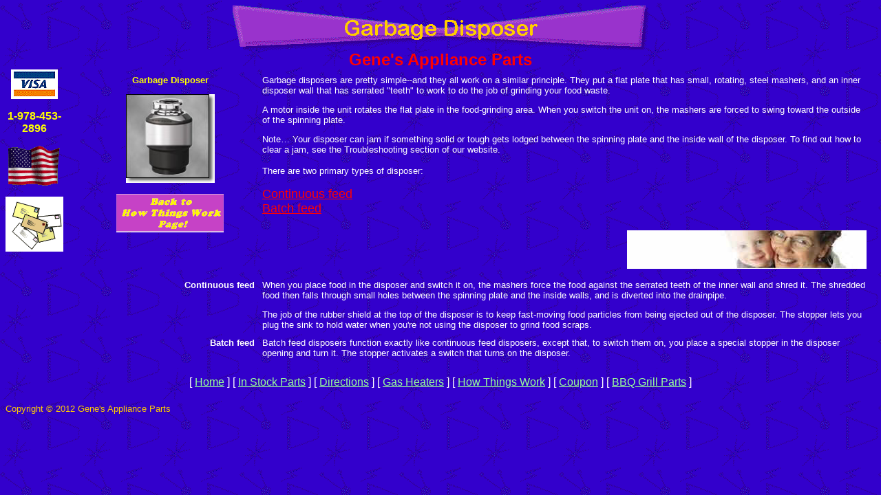

--- FILE ---
content_type: text/html
request_url: http://www.genesapplianceparts.com/garbage_disposer.htm
body_size: 2265
content:
<html>

<head>
<meta http-equiv="Content-Type" content="text/html; charset=windows-1252">
<title>Garbage Disposer</title>
<meta name="GENERATOR" content="Microsoft FrontPage 5.0">
<meta name="ProgId" content="FrontPage.Editor.Document">


<!--mstheme--><link rel="stylesheet" type="text/css" href="_themes/tvtoons/tvto1111.css"><meta name="Microsoft Theme" content="tvtoons 1111, default">
<meta name="Microsoft Border" content="tlb, default">
</head>

<body><!--msnavigation--><table border="0" cellpadding="0" cellspacing="0" width="100%"><tr><td>

<p align="center"><font size="6"><strong>
<img src="_derived/garbage_disposer.htm_cmp_tvtoons110_bnr.gif" width="605" height="65" border="0" alt="Garbage Disposer"></strong></font><br>
<b><font color="#FF0000" size="5">Gene's Appliance Parts </font></b></p>

</td></tr><!--msnavigation--></table><!--msnavigation--><table dir="ltr" border="0" cellpadding="0" cellspacing="0" width="100%"><tr><td valign="top" width="1%">

<p>


</p>
<p align="center"><img alt="We Take Visa Mastercard Discover" src="_borders/cards.gif" width="68" height="43"></p>
<p align="center"><font color="#FFFF00"><b>1-978-453-2896 </b></font></p>
<p align="center"><img border="0" src="_borders/FLAG.gif" width="80" height="58"></p>
<p align="center"><a href="mailto:genesappl@conversent.net">
<img border="0" src="_borders/email_md_wht.gif" width="84" height="80"></a></p>
<p>&nbsp;</p>

</td><td valign="top" width="24"></td><!--msnavigation--><td valign="top">
<table border="0" cellPadding="0" cellSpacing="0" width="100%">
  <tbody>
    <tr>
      <td vAlign="top">
        <table border="0" cellPadding="3" cellSpacing="5" width="100%">
          <tbody>
            <tr>
              <td height="21" vAlign="top" width="158"><font face="Arial, Helvetica" size="2"><a name="Subtitle_1">
                <p align="center"><b><font color="#FFFF00">Garbage Disposer</font></b></a><a name="Subtitle_1">
                <p align="center"><img alt="Garbage Disposer" height="129" src="images/13751.jpg" width="129"></p>
                </a>
                <p align="center"><a name="Subtitle_1" href="how_things_work.htm">
                <img border="0" src="images/garbag6.gif" width="156" height="56"></a></font></p>
              </td>
              <td align="left" height="21" vAlign="top" width="570"><font face="Arial, Helvetica" size="2">Garbage
                disposers are pretty simple--and they all work on a similar
                principle. They put a flat plate that has small, rotating, steel
                mashers, and an inner disposer wall that has serrated
                &quot;teeth&quot; to work to do the job of grinding your food
                waste.
                <p>A motor inside the unit rotates the flat plate in the
                food-grinding area. When you switch the unit on, the mashers are
                forced to swing toward the outside of the spinning plate.
                <p>Note… Your disposer can jam if something solid or tough
                gets lodged between the spinning plate and the inside wall of
                the disposer. To find out how to clear a jam, see the
                Troubleshooting section of our website.
                <p>There are two primary types of disposer:</font>
                <p><font face="Arial, Helvetica" size="4"><a href="#Level1_1"><font color="#ff0000">Continuous
                feed</font></a><br>
                <a href="#Level1_2"><font color="#ff0000">Batch feed</font></a></font></p>
                <p><font face="Arial, Helvetica" size="2">
                <img border="0" src="images/garbag12.jpg" align="right" hspace="5" vspace="5" width="348" height="56"><br>
                </font>
                </p>
              </td>
            </tr>
            <tr>
              <td height="21" vAlign="top" width="158"><font face="Arial, Helvetica" size="2">
                <p align="right"><a name="Level1_1"><b>Continuous feed</b></a></font></p>
              </td>
              <td align="left" height="21" vAlign="top" width="570"><font face="Arial, Helvetica" size="2">When
                you place food in the disposer and switch it on, the mashers
                force the food against the serrated teeth of the inner wall and
                shred it. The shredded food then falls through small holes
                between the spinning plate and the inside walls, and is diverted
                into the drainpipe.
                <p>The job of the rubber shield at the top of the disposer is to
                keep fast-moving food particles from being ejected out of the
                disposer. The stopper lets you plug the sink to hold water when
                you're not using the disposer to grind food scraps.
                <p></font></p>
              </td>
            </tr>
            <tr>
              <td height="21" vAlign="top" width="158"><font face="Arial, Helvetica" size="2">
                <p align="right"><a name="Level1_2"><b>Batch feed</b></a></font></p>
              </td>
              <td align="left" height="21" vAlign="top" width="570"><font face="Arial, Helvetica" size="2">Batch
                feed disposers function exactly like continuous feed disposers,
                except that, to switch them on, you place a special stopper in
                the disposer opening and turn it. The stopper activates a switch
                that turns on the disposer.
                <p></font></p>
              </td>
            </tr>
          </tbody>
        </table>
      </td>
    </tr>
  </tbody>
</table>
&nbsp;<!--msnavigation--></td></tr><!--msnavigation--></table><!--msnavigation--><table border="0" cellpadding="0" cellspacing="0" width="100%"><tr><td>

<table border="0" cellPadding="0" cellSpacing="0" width="100%">
  <tbody>
    <tr>
      <td>
        <p align="center"><nobr>[&nbsp;<a href="default.htm">Home</a>&nbsp;]</nobr> <nobr>[&nbsp;<a href="http://www.genesapplianceparts.com/instok.htm">In&nbsp;Stock&nbsp;Parts</a>&nbsp;]</nobr>
        <nobr>[&nbsp;<a href="http://www.genesapplianceparts.com/locations.htm">Directions</a>&nbsp;]</nobr>
        <nobr>[&nbsp;<a href="http://www.genesapplianceparts.com/martin_industries.htm">Gas&nbsp;Heaters</a>&nbsp;]</nobr>
        <nobr>[&nbsp;<a href="http://www.genesapplianceparts.com/how_things_work.htm">How&nbsp;Things&nbsp;Work</a>&nbsp;]</nobr>
        <nobr>[&nbsp;<a href="http://www.genesapplianceparts.com/coupon.htm">Coupon</a>&nbsp;]</nobr>
        <nobr>[&nbsp;<a href="http://www.genesapplianceparts.com/bbq_grill_parts.htm">BBQ&nbsp;Grill&nbsp;Parts</a>&nbsp;]</nobr></p>
      </td>
    </tr>
  </tbody>
</table>
<h5>Copyright © 2012 Gene's Appliance Parts<br>
</h5>

</td></tr><!--msnavigation--></table></body><script>'undefined'=== typeof _trfq || (window._trfq = []);'undefined'=== typeof _trfd && (window._trfd=[]),_trfd.push({'tccl.baseHost':'secureserver.net'},{'ap':'cpsh-oh'},{'server':'p3plzcpnl506551'},{'dcenter':'p3'},{'cp_id':'1102170'},{'cp_cl':'8'}) // Monitoring performance to make your website faster. If you want to opt-out, please contact web hosting support.</script><script src='https://img1.wsimg.com/traffic-assets/js/tccl.min.js'></script></html>

--- FILE ---
content_type: text/css
request_url: http://www.genesapplianceparts.com/_themes/tvtoons/tvto1111.css
body_size: 2618
content:
.mstheme
{
	nav-banner-image: url(atvbnr.gif);
	separator-image: url(atvrule.gif);
	list-image-1: url(atvbull1.gif);
	list-image-2: url(atvbull2.gif);
	list-image-3: url(atvbull3.gif);
	navbutton-horiz-pushed: url(tvhbp.gif);
	navbutton-horiz-normal: url(tvhbs.gif);
	navbutton-horiz-hovered: url(tvhbh.gif);
	navbutton-vert-pushed: url(tvvbp.gif);
	navbutton-vert-normal: url(tvvbs.gif);
	navbutton-vert-hovered: url(tvvbh.gif);
	navbutton-home-normal: url(tvhomes.gif);
	navbutton-home-hovered: url(tvhomeh.gif);
	navbutton-home-pushed: url(tvhomes.gif);
	navbutton-up-normal: url(tvups.gif);
	navbutton-up-hovered: url(tvuph.gif);
	navbutton-up-pushed: url(tvups.gif);
	navbutton-prev-normal: url(tvprevs.gif);
	navbutton-prev-hovered: url(tvprevh.gif);
	navbutton-prev-pushed: url(tvprevs.gif);
	navbutton-next-normal: url(tvnexts.gif);
	navbutton-next-hovered: url(tvnexth.gif);
	navbutton-next-pushed: url(tvnexts.gif);
}
.mstheme-bannertxt
{
	font-family: "Arial Rounded MT Bold", Arial, Helvetica;
	font-size: 6;
	color: rgb(255,204,0);
}
.mstheme-horiz-navtxt
{
	font-family: Arial, Arial, Helvetica;
	font-size: 2;
	font-weight: bold;
	color: rgb(255,204,0);
}
.mstheme-vert-navtxt
{
	font-family: Arial, Arial, Helvetica;
	font-size: 2;
	font-weight: bold;
	color: rgb(255,204,0);
}
.mstheme-navtxthome
{
	font-family: Arial, Arial, Helvetica;
	font-size: 1;
	color: rgb(255,204,0);
}
.mstheme-navtxtup
{
	font-family: Arial, Arial, Helvetica;
	font-size: 1;
	color: rgb(255,204,0);
}
.mstheme-navtxtprev
{
	font-family: Arial, Arial, Helvetica;
	font-size: 1;
	color: rgb(255,204,0);
}
.mstheme-navtxtnext
{
	font-family: Arial, Arial, Helvetica;
	font-size: 1;
	color: rgb(255,204,0);
}
UL
{
	list-style-image:url('atvbull1.gif');
}
UL UL
{
	list-style-image:url('atvbull2.gif');
}
UL UL UL
{
	list-style-image:url('atvbull3.gif');
}
a:link
{
	color: rgb(153,255,153);
}
a:visited
{
	color: rgb(255,204,0);
}
a:active
{
	color: rgb(204,102,204);
}
body
{
	color: rgb(255,255,255);
	background-color: rgb(102,51,204);
}
h1
{
	color: rgb(255,204,0);
}
h2, marquee
{
	color: rgb(255,204,0);
}
h3
{
	color: rgb(255,204,0);
}
h4
{
	color: rgb(255,204,0);
}
h5
{
	color: rgb(255,204,0);
}
h6
{
	color: rgb(255,204,0);
}
BUTTON 
{
	background-color: rgb(255,204,0);	
	border-color: rgb(0,204,153);
	color:black;
}
LABEL, .MSTHEME-LABEL
{
	color: rgb(255,255,255);
}
TEXTAREA
{
	border-color: rgb(102,102,255);
	color:black;
}
FIELDSET
{
	border-color: rgb(102,102,255);
	color:white;
}
LEGEND
{
	color: rgb(255,204,0);
}
SELECT
{
	border-color: rgb(102,102,255);
	color:black;
}
TABLE
{
	table-border-color-light: rgb(0,204,153);
	table-border-color-dark: rgb(102,102,255);
	border-color: rgb(102,102,255);
	color: rgb(255,255,255);
}
CAPTION 
{
	color: rgb(255,204,0);
}
TH
{
	color: rgb(255,255,255);
}
HR
{
	color: rgb(255,204,0);
}
TD
{
	border-color: rgb(102,102,255);
}
.mstheme-bannertxt A:active
{
	color: rgb(204,255,102);
}
.mstheme-bannertxt A:link
{
	color: rgb(204,255,102);
}
.mstheme-bannertxt A:visited
{
	color: rgb(204,255,102);
}
.mstheme-bannertxt-g
{
	font-family: "Arial Rounded Mt Bold", Arial, Helvetica;
	font-size: 6;
	color: rgb(204,255,102);
	background-image: url('tvbnr.gif');
}
.mstheme-bannertxt-g A:active
{
	color: rgb(204,255,102);
}
.mstheme-bannertxt-g A:link
{
	color: rgb(204,255,102);
}
.mstheme-bannertxt-g A:visited
{
	color: rgb(204,255,102);
}
.mstheme-bannertxt-s
{
	font-family: "Arial Rounded Mt Bold", Arial, Helvetica;
	font-size: 6;
	color: rgb(204,255,102);

}
.mstheme-bannertxt-s A:active
{
	color: rgb(204,255,102);
}
.mstheme-bannertxt-s A:link
{
	color: rgb(204,255,102);
}
.mstheme-bannertxt-s A:visited
{
	color: rgb(204,255,102);
}
.mstheme-horiz-navtxt A:active
{
	color: rgb(204,255,102);
}
.mstheme-horiz-navtxt A:link
{
	color: rgb(204,255,102);
}
.mstheme-horiz-navtxt A:visited
{
	color: rgb(204,255,102);
}
.mstheme-horiz-navtxt-g
{
	font-family: Arial, Arial, Helvetica;
	font-size: 2;
	color: rgb(204,255,102);
	background-image: url('tvphb.gif');
}
.mstheme-horiz-navtxt-g A:active
{
	color: rgb(204,255,102);
}
.mstheme-horiz-navtxt-g A:link
{
	color: rgb(204,255,102);
}
.mstheme-horiz-navtxt-g A:visited
{
	color: rgb(204,255,102);
}
.mstheme-horiz-navtxt-gs
{
	font-family: Arial, Arial, Helvetica;
	font-size: 2;
	color: rgb(204,255,102);
	background-image: url('tvphbp.gif');
}
.mstheme-horiz-navtxt-gs A:active
{
	color: rgb(204,255,102);
}
.mstheme-horiz-navtxt-gs A:link
{
	color: rgb(204,255,102);
}
.mstheme-horiz-navtxt-gs A:visited
{
	color: rgb(204,255,102);
}
.mstheme-navtxthome A:active
{
	color: rgb(255,255,255);
}
.mstheme-navtxthome A:link
{
	color: rgb(255,255,255);
}
.mstheme-navtxthome A:visited
{
	color: rgb(255,255,255);
}
.mstheme-navtxthome-g
{
	font-family: Arial, Arial, Helvetica;
	font-size: 1;
	color: rgb(255,255,255);
	background-image: url('tvhome.gif');
}
.mstheme-navtxthome-g A:active
{
	color: rgb(255,255,255);
}
.mstheme-navtxthome-g A:link
{
	color: rgb(255,255,255);
}
.mstheme-navtxthome-g A:visited
{
	color: rgb(255,255,255);
}
.mstheme-navtxtnext A:active
{
	color: rgb(255,255,255);
}
.mstheme-navtxtnext A:link
{
	color: rgb(255,255,255);
}
.mstheme-navtxtnext A:visited
{
	color: rgb(255,255,255);
}
.mstheme-navtxtnext-g
{
	font-family: Arial, Arial, Helvetica;
	font-size: 1;
	color: rgb(255,255,255);
	background-image: url('tvnext.gif');
}
.mstheme-navtxtnext-g A:active
{
	color: rgb(255,255,255);
}
.mstheme-navtxtnext-g A:link
{
	color: rgb(255,255,255);
}
.mstheme-navtxtnext-g A:visited
{
	color: rgb(255,255,255);
}
.mstheme-navtxtprev A:active
{
	color: rgb(255,255,255);
}
.mstheme-navtxtprev A:link
{
	color: rgb(255,255,255);
}
.mstheme-navtxtprev A:visited
{
	color: rgb(255,255,255);
}
.mstheme-navtxtprev-g
{
	font-family: Arial, Arial, Helvetica;
	font-size: 1;
	color: rgb(255,255,255);
	background-image: url('tvprev.gif');
}
.mstheme-navtxtprev-g A:active
{
	color: rgb(255,255,255);
}
.mstheme-navtxtprev-g A:link
{
	color: rgb(255,255,255);
}
.mstheme-navtxtprev-g A:visited
{
	color: rgb(255,255,255);
}
.mstheme-navtxtup A:active
{
	color: rgb(255,255,255);
}
.mstheme-navtxtup A:link 
{
	color: rgb(255,255,255);
}
.mstheme-navtxtup A:visited
{
	color: rgb(255,255,255);
}
.mstheme-navtxtup-g
{
	font-family: Arial, Arial, Helvetica;
	font-size: 1;
	color: rgb(255,255,255);
	background-image: url('tvup.gif');
}
.mstheme-navtxtup-g A:active
{
	color: rgb(255,255,255);
}
.mstheme-navtxtup-g A:link
{
	color: rgb(255,255,255);
}
.mstheme-navtxtup-g A:visited
{
	color: rgb(255,255,255);
}
.mstheme-topbar-font A:active
{
	color: rgb(255,255,255);
}
.mstheme-topbar-font A:link
{
	color: rgb(255,255,255);
}
.mstheme-topbar-font A:visited
{
	color: rgb(255,255,255);
}
.mstheme-topbar-font-g
{
	font-family: Arial, Arial, Helvetica;
	font-size: 1;
	color: rgb(255,255,255);
	background-image: url('tvglb.gif');
}
.mstheme-topbar-font-g A:active
{
	color: rgb(255,255,255);
}
.mstheme-topbar-font-g A:link
{
	color: rgb(255,255,255);
}
.mstheme-topbar-font-g A:visited
{
	color: rgb(255,255,255);
}
.mstheme-vert-navtxt A:active
{
	color: rgb(204,255,102);
}
.mstheme-vert-navtxt A:link
{
	color: rgb(204,255,102);
}
.mstheme-vert-navtxt A:visited
{
	color: rgb(204,255,102);
}
.mstheme-vert-navtxt-g
{
	font-family: Arial, Arial, Helvetica;
	font-size: 2;
	color: rgb(204,255,102);
	background-image: url('tvpvb.gif');
}
.mstheme-vert-navtxt-g A:active
{
	color: rgb(204,255,102);
}
.mstheme-vert-navtxt-g A:link
{
	color: rgb(204,255,102);
}
.mstheme-vert-navtxt-g A:visited
{
	color: rgb(204,255,102);
}
.mstheme-vert-navtxt-gs
{
	font-family: Arial, Arial, Helvetica;
	font-size: 2;
	color: rgb(204,255,102);
	background-image: url('tvpvbp.gif');
}
.mstheme-vert-navtxt-gs A:active
{
	color: rgb(204,255,102);
}
.mstheme-vert-navtxt-gs A:link
{
	color: rgb(204,255,102);
}
.mstheme-vert-navtxt-gs A:visited
{
	color: rgb(204,255,102);
}
.mstheme
{
	navbutton-background-color: rgb(51,102,255);
	top-bar-button: url(tvglb.gif);
}
.mstheme-topbar-font
{
	font-family: Arial, Arial, Helvetica;
	font-size: 1;
	color: rgb(255,255,255);
}
body
{
	font-family: Arial, Arial, Helvetica;
	background-image: url('tvbkgnd.gif');
}
h1
{
	font-family:  "Arial Rounded MT Bold", Arial, Helvetica;
	font-weight: normal;
	font-style: normal;
	font-size: 24pt;
}
h2
{
	font-family:  "Arial Rounded MT Bold", Arial, Helvetica;
	font-weight: normal;
	font-style: normal;
	font-size: 18pt;
}
h3
{
	font-family:  "Arial Rounded MT Bold", Arial, Helvetica;
	font-weight: normal;
	font-style: normal;
	font-size: 14pt;
}
h4
{
	font-family:  "Arial Rounded MT Bold", Arial, Helvetica;
	font-weight: normal;
	font-style: normal;
	font-size: 12pt;
}
h5
{
	font-family:  "Arial Rounded MT Bold", Arial, Helvetica;
	font-weight: normal;
	font-style: normal;
	font-size: 10pt;
}
h6
{
	font-family:  "Arial Rounded MT Bold", Arial, Helvetica;
	font-weight: normal;
	font-style: normal;
	font-size: 8pt;
}
BUTTON 
{
	border-style: solid;
	border-width: 1pt;
	font-size: 8pt;
	font-family:  Arial, Arial, Helvetica;
	font-style: normal; 
}
LABEL, .MSTHEME-LABEL
{
	font-size: 8pt;
	font-family:  Arial, Arial, Helvetica;
	font-style:normal; 
}
TEXTAREA
{
	border-style: solid;
	font-size: 8pt;
	font-family:  Arial, Arial, Helvetica;
	font-style: normal 
}
FIELDSET
{
	border-style: solid;
	border-width: 1pt;
	font-size: 8pt;
	font-family: Arial, Arial, Helvetica;
	font-style: normal; 	
}
LEGEND	
{
	font-size: 8pt;
	font-family:  "Arial Rounded MT Bold", Arial, Helvetica;
	font-style: normal; 
}
SELECT
{
	border-style: solid;
	font-size: 8pt;
	font-family:  Arial, Arial, Helvetica;
	font-style: normal 
}
TABLE
{
	font-family: Arial, Arial, Helvetica;
	font-style: normal; 
}
CAPTION 
{
	font-size: 14pt;
	font-family:  "Arial Rounded MT Bold", Arial, Helvetica;
	font-style: normal; 
}
TH
{
	font-family:  Arial, Arial, Helvetica;
	font-style: normal; 
}
MARQUEE
{
	font-size: 14pt;
	font-family: Arial, Arial, Helvetica;
}
.ms-main {
   border-right:  0px solid #ffffff;
}
.ms-bannerframe { 
   background-color: #9933cc;  
   border-bottom: 4px solid #330099; 
}
.ms-banner {
   color: #ffffff;
   font-size:    9pt;
   font-family:  Arial, sans-serif;
}  
.ms-banner a:link {
   font-family:  Arial, sans-serif;
   font-size:    9pt;
   color:   #ffcc00;
   font-weight:  normal;
   text-decoration: none;
   }
.ms-banner a:visited {
   font-family:  Arial, sans-serif;
   font-size:    9pt;
   color:        #ffcc00;
   font-weight:  normal;
   text-decoration: none;
   }
.ms-nav td {
   font-family:  Arial, sans-serif;
   font-size:    9pt;
   font-weight: normal;
   color:   #ffffff;
}
.ms-nav th  {
   font-size:    9pt;
   font-family:  Arial, sans-serif;
   font-weight:  normal;
   text-align:   left;
   color:        #ffffff;
}
.ms-navframe {
   color: #ffffff;
   border-left: 4px solid #330099;
}
.ms-nav a {
   text-decoration: none;
   font-family:  Arial, sans-serif;
   font-size:    9pt;
   font-weight: normal;
   color: #ccff66;
}
.ms-nav a:hover {
   text-decoration: underline;
   color:  #99ccff;
}
.ms-nav a:visited {
   color:  #ffcc00;
}
.ms-verticaldots {
   background-image: url('blank.gif');
   background-position:  right 50%;
   background-repeat: repeat-y
}
.ms-viewselect A:link {
   font-size: 9pt;
   font-family:   Arial, sans-serif;
   color: #ccff66;
}
.ms-titlearea { 
   font-family:  Arial, sans-serif;
   font-size:     9pt;
   color: #ffffff;
}
.ms-titleareaframe {
   color: #ffffff; 
   border-left: 4px solid #330099;
}
.ms-pagetitle {
   color: #ffcc00; 
   font-family: Comic Sans MS, sans-serif;
   font-size:  14pt;
   font-weight: normal;
}
.ms-pagetitle a {
   text-decoration:underline;
   color: #ffcc00;  
}
.ms-pagetitle a:hover {
   text-decoration: underline;
   color: #ffcc00;
}
.ms-announcementtitle {
   font-weight: bold;
}

.ms-formlabel {
   text-align: left;
   font-family:  Arial, sans-serif;
   font-size:  9pt;
   font-weight: normal;
   color: #ffffff;
}
.ms-formdescription a {
   color: #ccff66;
   text-decoration: underline;
}
.ms-formbody {
   text-align: left;
   font-family: Arial, sans-serif;         font-size: 9pt;
   color: #ffffff;
}
.ms-formdescription {
   font-family: Arial, sans-serif;
   font-size: 9pt;
   color: #ffffff;
}
.ms-radiotext {
   cursor:default;
   text-align: left;
   font-family: Arial, sans-serif;
   font-size: 10pt;
   height: 19px;
}
.ms-searchbox {
   width: 100%;
}
.ms-input {
   font-size:    9pt;
   font-family:  Arial, sans-serif;
   vertical-align: baseline;
}
.ms-long {
   font-size:    9pt;
   font-family:  Arial, sans-serif;
   width:        300px;
}
.ms-wvsel {
   color: #999999;
}
.ms-selected {
   background-color: #99ccff;
   color: #000000;
}
.ms-selected SPAN {
   color: #000000;
}
.ms-filedialog TD {
   height: 16px;
}
.ms-descriptiontext {
   color: #ffffff;
   font-family: Arial, sans-serif; 
   font-size: 9pt;
}
.ms-descriptiontext a {
   color: #ccff66;
   font-family: Arial, sans-serif; 
   font-size: 9pt;
}
.ms-toolbar {
   font-family:   Arial, sans-serif;
   font-size:   9pt;
   text-decoration: none;
   color:      #ffcc00; 
}
.ms-separator {
   color: #ccff66;
   font-size: 10pt;
}
.ms-authoringcontrols {
   background-color: #cccccc;
   font-family: Arial, sans-serif;
   font-size: 9pt;
   color: #000000;
}
.ms-sectionheader {
   color: #ccff66;
   font-family: Comic Sans MS, sans-serif;
   font-size: 10pt;
   font-weight: normal;
}
.ms-sectionline {
   background-color: #00cc99;
   height: 2px;
}
.ms-propertysheet {
   font-family: Arial, sans-serif;
   font-size: 9pt;   
}
.ms-propertysheet th {
   font-family: Arial, sans-serif;
   font-size: 9pt;
   color: #ffffff;
   font-weight: normal;
}   
.ms-propertysheet a {
   text-decoration: none;
   color: #ccff66;
}
.ms-propertysheet a:hover {
   text-decoration: underline;
   color: #99ccff;
}
.ms-propertysheet a:visited {
   text-decoration: none;
   color: #ffcc00; 
}
.ms-propertysheet a:visited:hover {
   text-decoration: underline;
}
.ms-itemheader a {
   font-size: 9pt;
   font-family: Arial, sans-serif;
   font-weight: normal;
   color: #ccff66;
   text-decoration: none;
}
.ms-itemheader a:hover {
   text-decoration: underline;
   color: #99ccff;
}
.ms-itemheader a:visited {
   text-decoration: none;
   color: #ffcc00;
}
.ms-itemheader a:visited:hover {
   text-decoration: underline;
}
.ms-discussiontitle {
   font-size:   9pt;
   font-family: Arial, sans-serif;
   color: #ffffff;
   font-weight: normal;
}
.ms-vh {
   font-family: Arial, sans-serif;
   font-size: 9pt;
   color: #ffffff;
   text-align: left;
   text-decoration: none;
   font-weight: normal;
}
.ms-vh a {
   color: #ccff66;
   text-decoration: none;
}
.ms-vh a:hover {
   text-decoration: underline;
}
.ms-vb{
   font-family: Arial, sans-serif;        font-size: 9pt;
   color: #ffffff;
   height: 18px;
   vertical-align: top;
}
.ms-vb a {
   color: #ccff66;
   text-decoration: none;
}
.ms-vb a:hover {
   color: #99ccff;
   text-decoration: underline;
}
.ms-vb A:visited {
   color: #ffcc00;
   text-decoration: none;
}
.ms-vb A:visited:hover {
   text-decoration: underline;
}
.ms-homepagetitle {
   font-family: Comic Sans MS, sans-serif;
   font-size: 10pt;
   color: #ccff66;
   font-weight: normal;
   text-decoration: none;
}
:hover.ms-homepagetitle {
   text-decoration: underline;
   color: #ccff66;
}
.ms-addnew {
   font-weight: normal;
   font-family: Arial, sans-serif;
   font-size: 9pt;
   color: #33cc99;
   text-decoration: none;
}
.ms-cal {
   border-collapse:collapse;
   table-layout:fixed;
   font-family: Arial, sans-serif;
   cursor:default;
}
.ms-caltop {
   border-top:1px solid #ffffff;
   border-left:1px solid #ffffff;
   border-right:1px solid #ffffff;
   vertical-align:top;
   font-size: 10pt;
   width: 14%;
   height:30px;
}
.ms-calhead {
   border-top:1px solid #ffffff;
   border-left:1px solid #ffffff;
   border-right:1px solid #ffffff;
   text-align:center;
   background-color: #009999;
   color: #ffcc00;
   font-size: 16pt;
   font-family: comic sans MS, sans-serif;
   padding: 2px;
}
.ms-caldow {
   border-top:1px solid #ffffff;
   border-left:1px solid #ffffff;
   border-right:1px solid #ffffff;
   vertical-align:top;
   text-align:center;
   font-weight: bold;
   font-size: 10pt;
   height:20px;
}
.ms-calmid {
   border-left:1px solid #ffffff;
   border-right:1px solid #ffffff;
   height:20px;
}
.ms-calspacer {
   border-left:1px solid #ffffff;
   border-right:1px solid #ffffff;
   height:4px;
}
.ms-calbot {
   border-top:none;
   border-left:1px solid #ffffff;
   border-right:1px solid #ffffff;
   border-bottom:1px solid #ffffff;
   height:2px;
}
.ms-appt a {
   color: #000000;
}
.ms-appt a:hover {
   color: red;
}
.ms-appt {
   border:2px solid #6633ff;
   text-align:center;
   vertical-align: middle;
   font-size:8pt;
   height:18px;
   overflow:hidden;
   background-color: #ffffff;
   color: #000000;
}
.ms-caldowdown {
   font-family: Arial, sans-serif;
   font-weight: bold;
   font-size: 10pt;
   color: #ffcc00;
   text-align: center;
   vertical-align: middle;
}
.ms-caldown {
   font-size: 8pt;
   text-align: left;
   color: #ffffff;
   vertical-align: top;
}
.ms-datepickeriframe {
   position:absolute;
   display:none;
   background:white;
}
.ms-datepicker {
   font-family: Arial, sans-serif;
   background-color: #ffffff;
   border: 2px outset activeborder;
   cursor:default
}
.ms-dpdow {
   border:none;
   vertical-align:top;
   text-align:center;
   font-weight: bold;
   color: #000000;
   font-size: 8pt;
   border-bottom:1px solid #000000;
}
.ms-dpday {
   border:none;
   font-size: 8pt;
   color: #000000;
   text-align: center;
}
.ms-dpselectedday {
   border:none;
   background-color:#ccff66;
   color: #000000;
   font-size: 8pt;
   text-align: center;
}
.ms-dpnonmonth {
   color:gray;
   border:none;
   font-size: 8pt;
   text-align: center;
}
.ms-dphead {
   border:none;
   text-align:center;
   font-weight: bold;
   font-size: 8pt;
   background-color: #9933cc;
   color: #ffcc00;
}
.ms-dpfoot {
   text-align:center;
   font-size: 8pt;
   text-align: center;
   font-style: italic;
   border-top:1px solid;
   border-left:none;
   border-bottom:none;
   border-right:none;
   height:24px;
}
IMG.ms-button {
   cursor:hand;
}
